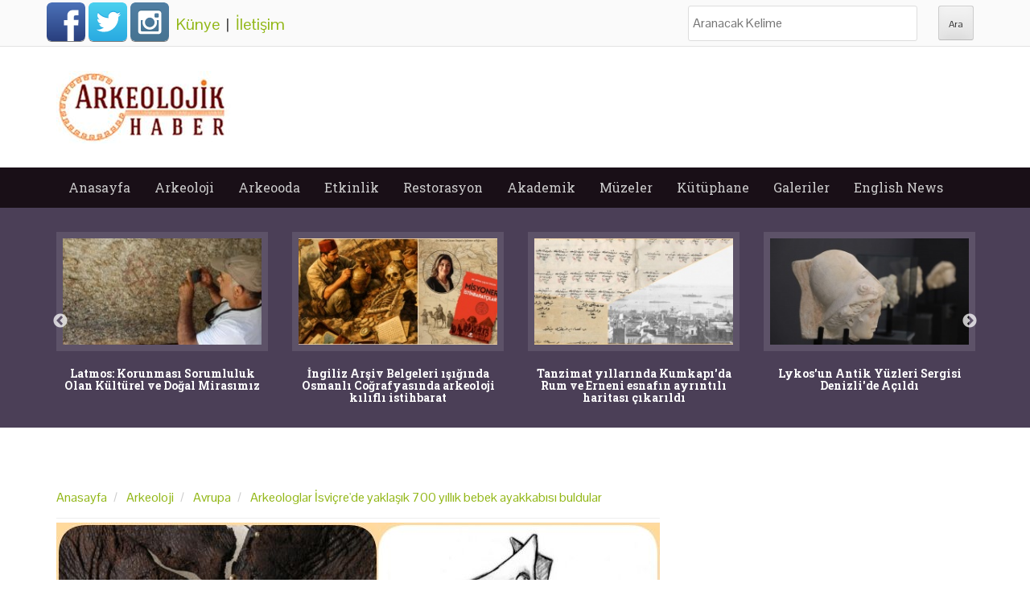

--- FILE ---
content_type: text/html; charset=utf-8
request_url: https://www.arkeolojikhaber.com/haber-arkeologlar-isvicrede-yaklasik-700-yillik-bebek-ayakkabisi-buldular-20462/
body_size: 10421
content:
<!DOCTYPE html>
<head itemscope itemtype="http://schema.org/WebSite">
<meta http-equiv="Content-Type" content="text/html; charset=utf-8" />
<meta name="viewport" content="width=device-width">
<meta http-equiv="content-language" content="tr-TR" />
<meta name="msapplication-config" content="none"/>
<meta name="robots" content="NOODP">
	                         <meta name="googlebot" content="NOODP">
                             <meta http-equiv="Pragma" content="no-cache" />
                             <meta http-equiv="Cache-Control" content="no-cache" />
<title itemprop='name'>Arkeologlar İsviçre'de yaklaşık 700 yıllık bebek ayakkabısı buldular haberi - Arkeolojik Haber - Arkeoloji Haber - Arkeoloji Haberleri</title>
<meta name="title" content="Arkeologlar İsviçre'de yaklaşık 700 yıllık bebek ayakkabısı buldular" />
<meta name="description" content="İsviçre'de süren arkeoloji kazılarında, 14. yüzyılın ikinci yarısından kaldığı tespit edilen, bir bebek ayakkabısı parçası keşfettiler. ortaçağ yıllarından." />
<meta name="keywords" content="arkeologlar, isviçrede, yaklaşık, 700, yıllık, bebek, ayakkabısı, buldular, haber, haberler" />
<link rel="image_src" type="image/jpeg" href="https://i.arkeolojikhaber.com/images/2019/14/23042.jpg" />
<link rel="thumbnail" type="image/jpeg" href="https://i.arkeolojikhaber.com/images/2019/14/23042_1.jpg" />
<link rel="canonical" href="https://www.arkeolojikhaber.com/haber-arkeologlar-isvicrede-yaklasik-700-yillik-bebek-ayakkabisi-buldular-20462/" itemprop="url" />
<base href="https://www.arkeolojikhaber.com/" />
<link href="https://www.arkeolojikhaber.com/favicon.ico?v=3" rel="shortcut icon" type="image/x-icon" />
<link rel="stylesheet" href="//cdnjs.cloudflare.com/ajax/libs/slick-carousel/1.8.1/slick.min.css">
<link rel="stylesheet" href="//cdnjs.cloudflare.com/ajax/libs/slick-carousel/1.8.1/slick-theme.min.css">
<link rel='stylesheet' id='web2feel-style-css'  href='//www.arkeolojikhaber.com/themes/style.css?ver=0.2.2' type='text/css' media='all' />
<link rel='stylesheet' id='bootstrap-css'  href='//www.arkeolojikhaber.com/themes/bootstrap/bootstrap.css?ver=4.2.7' type='text/css' media='all' />
<link rel='stylesheet' id='bootstrap-glyphicons-css'  href='//www.arkeolojikhaber.com/themes/css/bootstrap-glyphicons.css?ver=4.2.7' type='text/css' media='all' />
<link rel='stylesheet' id='theme-css'  href='//www.arkeolojikhaber.com/themes/css/theme.css?ver=0.0.4' type='text/css' media='all' />
<link href="//fonts.googleapis.com/css?family=Roboto+Slab:400,300,700&display=swap" rel="stylesheet">
<link href="//fonts.googleapis.com/css?family=Pontano+Sans&display=swap" rel="stylesheet">
<script type='text/javascript' src='//www.arkeolojikhaber.com/themes/js/jquery.js?ver=1.11.2'></script>
<script type='text/javascript' src='//www.arkeolojikhaber.com/themes/js/jquery-migrate.min.js?ver=1.2.1'></script>
<meta property="og:title" content="Arkeologlar İsviçre'de yaklaşık 700 yıllık bebek ayakkabısı buldular haberi">
<meta property="og:site_name" content="Arkeolojik Haber">
<meta property="og:image" content="https://i.arkeolojikhaber.com/images/2019/14/23042_1.jpg">
<meta property="og:url" content="https://www.arkeolojikhaber.com/haber-arkeologlar-isvicrede-yaklasik-700-yillik-bebek-ayakkabisi-buldular-20462/">
<meta property="og:locale" content="tr_TR">
<meta property="og:description" content="İsviçre'de süren arkeoloji kazılarında, 14. yüzyılın ikinci yarısından kaldığı tespit edilen, bir bebek ayakkabısı parçası keşfettiler. ortaçağ yıllarından kalma ayakkabı oldukça ender görünen.">
<meta property="og:type" content="article">

    <meta name="theme-color" content="#40233a">
<meta http-equiv="Refresh" content="300" />
<meta name="language" content="Türkçe" />
<meta http-equiv="x-dns-prefetch-control" content="on">
<link rel="dns-prefetch" href="//www.arkeolojikhaber.com" />
<link rel="dns-prefetch" href="//i.arkeolojikhaber.com" />
<link rel="dns-prefetch" href="//www.google.com">
<link rel="dns-prefetch" href="//fonts.googleapis.com">
<link rel="dns-prefetch" href="//google-analytics.com">
<link rel="dns-prefetch" href="//www.google-analytics.com">
<link rel="dns-prefetch" href="//ssl.google-analytics.com">
<link rel="dns-prefetch" href="//cdnjs.cloudflare.com" />
<link rel="dns-prefetch" href="//adservice.google.com" />
<link rel="dns-prefetch" href="//fcmatch.google.com" />
<link rel="dns-prefetch" href="//platform-api.sharethis.com" />
<link rel="manifest" href="/manifest.json">
<script>
    (function(i,s,o,g,r,a,m){i['GoogleAnalyticsObject']=r;i[r]=i[r]||function(){
            (i[r].q=i[r].q||[]).push(arguments)},i[r].l=1*new Date();a=s.createElement(o),
        m=s.getElementsByTagName(o)[0];a.async=1;a.src=g;m.parentNode.insertBefore(a,m)
    })(window,document,'script','//www.google-analytics.com/analytics.js','ga');

    ga('create', 'UA-75714573-1', 'auto');
    ga('send', 'pageview');

</script>
 <script type="application/ld+json">
    {
    "@context":"http://schema.org",
    "@type":"WebSite",
    "url":"https://www.arkeolojikhaber.com/",
    "name":"ArkeolojikHaber",
    "potentialAction":[{
    "@type":"SearchAction",
    "target":"https://www.arkeolojikhaber.com/arama.html?q={search_term}",
    "query-input": {
    "@type": "PropertyValueSpecification",
    "valueRequired": true,
    "valueMaxlength": 50,
    "valueName": "search_term"
    }
    }]
	}
</script>
<script>
var clientWith = document.documentElement.clientWidth;
var checkBrowser = 'desktop';
if (clientWith <= 768)
    checkBrowser = 'mobile';
</script>
<script async src="//pagead2.googlesyndication.com/pagead/js/adsbygoogle.js"></script>
<script>
  (adsbygoogle = window.adsbygoogle || []).push({
    google_ad_client: "ca-pub-8426384219929458",
    enable_page_level_ads: true
  });
</script>
<!-- Yandex.Metrika counter --> <script type="text/javascript"> (function (d, w, c) { (w[c] = w[c] || []).push(function() { try { w.yaCounter36528050 = new Ya.Metrika({ id:36528050, clickmap:true, trackLinks:true, accurateTrackBounce:true, webvisor:true }); } catch(e) { } }); var n = d.getElementsByTagName("script")[0], s = d.createElement("script"), f = function () { n.parentNode.insertBefore(s, n); }; s.type = "text/javascript"; s.async = true; s.src = "https://mc.yandex.ru/metrika/watch.js"; if (w.opera == "[object Opera]") { d.addEventListener("DOMContentLoaded", f, false); } else { f(); } })(document, window, "yandex_metrika_callbacks"); </script> <noscript><div><img src="https://mc.yandex.ru/watch/36528050" style="position:absolute; left:-9999px;" alt="" /></div></noscript> <!-- /Yandex.Metrika counter -->
<script async src="//pagead2.googlesyndication.com/pagead/js/adsbygoogle.js"></script>


<!-- Google tag (gtag.js) -->
<script async src='https://www.googletagmanager.com/gtag/js?id=AW-970955163'></script>
<script>
    window.dataLayer = window.dataLayer || [];
  function gtag(){dataLayer.push(arguments);}
  gtag('js', new Date());

  gtag('config', 'AW-970955163');
</script>

<link rel="amphtml" href="https://www.arkeolojikhaber.com/amp/haber-arkeologlar-isvicrede-yaklasik-700-yillik-bebek-ayakkabisi-buldular-20462/" />
</head>
<body class="home blog group-blog">
<script> if ('serviceWorker' in navigator) { navigator.serviceWorker.register('/sw.js?s=2', { scope: '.' }).then(function(registration) { console.warn('ServiceWorker registration successful with scope: ', registration.scope); }, function(err) { console.error('ServiceWorker registration failed: ', err); }); }</script><script data-ad-client="ca-pub-5854280768087860" async src="https://pagead2.googlesyndication.com/pagead/js/adsbygoogle.js"></script><div id="page" class="hfeed site"> <div class="top-bar"> <div class="container"><div class="row"> <div class="col-md-12"> <div class="custom-social-media"> <a class="webicon facebook large" href="https://www.facebook.com/arkeolojikhaber/" target="_blank" title="Arkeolojik Haber Facebook Hesabı">Facebook</a> <a class="webicon twitter large" href="https://twitter.com/arkeolojikhaber" target="_blank" title="Arkeolojik Haber Twitter Hesabı">Twitter</a> <a class="webicon instagram large" href="https://www.instagram.com/arkeolojikhaber/" target="_blank" title="Arkeolojik Haber Instagram Hesabı">Instagram</a> <div class="newPage"> <a href="kunye.html" title="Künye">Künye</a> &nbsp;|&nbsp; <a href="iletisim.html" title="İletişim">İletişim</a> </div> </div> <div class="custom-search"> <form role="search" method="get" class="search-form" action="arama.html?"> <label> <span class="screen-reader-text">Ara:</span> <input type="search" class="search-field" placeholder="Aranacak Kelime" value="" name="q" title="Aranacak Kelime:"> </label> <input type="submit" class="search-submit" value="Ara"> </form> </div> </div> </div></div> </div> <header id="masthead" class="site-header" role="banner"> <div class="container"> <div class="row"> <div class="col-md-4"> <div class="site-branding"> <h1 class="site-title logo"><a class="mylogo" rel="home" href="https://www.arkeolojikhaber.com/" title="Arkeolojik haber"><img relWidth="454" relHeight="90" width="216" height="90" id="ft_logo" src="//www.arkeolojikhaber.com/themes/yeni_logo.jpg" alt="Arkeolojik haber" /></a></h1> </div> </div> <div class="col-md-8 newStyleAds"> </div> </div></div> </header><!-- #masthead --> <div class="main-menu"> <div class="container"> <div class="row"> <div class="col-md-12"> <div class="mobilenavi"> <nav role="navigation" id="nav"> <input class="trigger" type="checkbox" id="mainNavButton"> <label for="mainNavButton" onclick>Menü</label> <ul class="oneUl"> <li><a href="https://www.arkeolojikhaber.com" title="Arkeolojik haber anasayfa">Anasayfa</a></li> <li><a href="https://www.arkeolojikhaber.com/arkeoloji/" title="Arkeolojik haber arkeoloji kategorisi">Arkeoloji</a> <ul> <li><a href="https://www.arkeolojikhaber.com/arkeoloji/turkiye/" title="Arkeolojik haber türkiye kategorisi">Türkiye</a></li> <li><a href="https://www.arkeolojikhaber.com/arkeoloji/ortadogu/" title="Arkeolojik haber ortadoğu kategorisi">Ortadoğu</a></li> <li><a href="https://www.arkeolojikhaber.com/arkeoloji/avustralya/" title="Arkeolojik haber avustralya kategorisi">Avustralya</a></li> <li><a href="https://www.arkeolojikhaber.com/arkeoloji/avrupa/" title="Arkeolojik haber avrupa kategorisi">Avrupa</a></li> <li><a href="https://www.arkeolojikhaber.com/arkeoloji/asya/" title="Arkeolojik haber asya kategorisi">Asya</a></li> <li><a href="https://www.arkeolojikhaber.com/arkeoloji/amerika/" title="Arkeolojik haber amerika kategorisi">Amerika</a></li> <li><a href="https://www.arkeolojikhaber.com/arkeoloji/afrika/" title="Arkeolojik haber afrika kategorisi">Afrika</a></li> </ul> </li> <li><a href="javascript:;" title="Arkeolojik haber arkeooda kategorisi">Arkeooda</a> <ul> <li><a href="https://www.arkeolojikhaber.com/antropoloji/" title="Arkeolojik haber antropoloji kategorisi">Antropoloji</a></li> <li><a href="https://www.arkeolojikhaber.com/paleontoloji/" title="Arkeolojik haber paleontoloji kategorisi">Paleontoloji</a></li> <li><a href="https://www.arkeolojikhaber.com/aktuel/" title="Arkeolojik haber aktüel kategorisi">Aktüel</a></li> <li><a href="https://www.arkeolojikhaber.com/soylesi/" title="Arkeolojik haber söyleşi kategorisi">Söyleşi</a></li> </ul> </li> <li><a href="https://www.arkeolojikhaber.com/etkinlik/" title="Arkeolojik haber etkinlik kategorisi">Etkinlik</a></li> <li><a href="https://www.arkeolojikhaber.com/restorasyon/" title="Arkeolojik haber restorasyon kategorisi">Restorasyon</a> <ul> <li><a href="https://www.arkeolojikhaber.com/restorasyon/turkiye/" title="Arkeolojik haber türkiye kategorisi">Türkiye</a></li> <li><a href="https://www.arkeolojikhaber.com/restorasyon/dunya/" title="Arkeolojik haber dünya kategorisi">Dünya</a></li> </ul> </li> <li><a href="https://www.arkeolojikhaber.com/akademik/" title="Arkeolojik haber akademik kategorisi">Akademik</a></li> <li><a href="https://www.arkeolojikhaber.com/muzeler/" title="Arkeolojik haber müzeler kategorisi">Müzeler</a></li> <li><a href="https://www.arkeolojikhaber.com/kutuphane/" title="Arkeolojik haber kütüphane kategorisi">Kütüphane</a> <ul> <li><a href="https://www.arkeolojikhaber.com/kutuphane/sozluk/" title="Arkeolojik haber sözlük kategorisi">Sözlük</a></li> <li><a href="https://www.arkeolojikhaber.com/kutuphane/biyografi/" title="Arkeolojik haber biyografi kategorisi">Biyografi</a></li> <li><a href="https://www.arkeolojikhaber.com/kutuphane/kitap/" title="Arkeolojik haber kitap kategorisi">Kitap</a></li> <li><a href="https://www.arkeolojikhaber.com/kutuphane/hoyuk/" title="Arkeolojik haber höyük kategorisi">Höyük</a></li> <li><a href="https://www.arkeolojikhaber.com/kutuphane/antik-sehir/" title="Arkeolojik haber antik şehir kategorisi">Antik Şehir</a></li> <li><a href="https://www.arkeolojikhaber.com/kutuphane/kurumlar/" title="Arkeolojik haber kurumlar kategorisi">Kurumlar</a></li> </ul> </li> <li><a href="javascript:;" title="Arkeolojik haber içerik galerileri">Galeriler</a> <ul> <li><a href="https://www.arkeolojikhaber.com/galeriler/" title="Arkeolojik haber fotoğraf galerileri">Arkeoloji Fotoğraf Galerileri</a></li> <li><a href="https://www.arkeolojikhaber.com/videolar/" title="Arkeolojik haber video galerileri">Arkeoloji Video Galerileri</a></li> </ul> </li> <li><a href="https://www.arkeolojikhaber.com/english-news/" title="Arkeolojik haber English News categories">English News</a></li> </ul> </ul></nav></div> <nav id="site-navigation" class="main-navigation" role="navigation"> <div class="topmenu"> <ul id="topmenu" class="menu"> <li><a href="https://www.arkeolojikhaber.com/" title="Anasayfa">Anasayfa</a> <li><a href="https://www.arkeolojikhaber.com/arkeoloji/" title="Arkeoloji">Arkeoloji</a><ul class="sub-menu"><li><a href="https://www.arkeolojikhaber.com/arkeoloji/turkiye/" title="Türkiye">Türkiye</a></li><li><a href="https://www.arkeolojikhaber.com/arkeoloji/ortadogu/" title="Ortadoğu">Ortadoğu</a></li><li><a href="https://www.arkeolojikhaber.com/arkeoloji/avustralya/" title="Avustralya">Avustralya</a></li><li><a href="https://www.arkeolojikhaber.com/arkeoloji/avrupa/" title="Avrupa">Avrupa</a></li><li><a href="https://www.arkeolojikhaber.com/arkeoloji/asya/" title="Asya">Asya</a></li><li><a href="https://www.arkeolojikhaber.com/arkeoloji/amerika/" title="Amerika">Amerika</a></li><li><a href="https://www.arkeolojikhaber.com/arkeoloji/afrika/" title="Afrika">Afrika</a></li></ul></li><li><a href="" title="Arkeooda">Arkeooda</a><ul class="sub-menu"><li><a href="https://www.arkeolojikhaber.com/antropoloji/" title="Antropoloji">Antropoloji</a></li><li><a href="https://www.arkeolojikhaber.com/paleontoloji/" title="Paleontoloji">Paleontoloji</a></li><li><a href="https://www.arkeolojikhaber.com/aktuel/" title="Aktüel">Aktüel</a></li><li><a href="https://www.arkeolojikhaber.com/soylesi/" title="Söyleşi">Söyleşi</a></li></ul></li><li><a href="https://www.arkeolojikhaber.com/etkinlikler/" title="Etkinlik">Etkinlik</a></li><li><a href="https://www.arkeolojikhaber.com/restorasyon/" title="Restorasyon">Restorasyon</a><ul class="sub-menu"><li><a href="https://www.arkeolojikhaber.com/restorasyon/turkiye/" title="Türkiye">Türkiye</a></li><li><a href="https://www.arkeolojikhaber.com/restorasyon/dunya/" title="Dünya">Dünya</a></li></ul></li><li><a href="https://www.arkeolojikhaber.com/akademik/" title="Akademik">Akademik</a></li><li><a href="https://www.arkeolojikhaber.com/muzeler/" title="Müzeler">Müzeler</a></li><li><a href="https://www.arkeolojikhaber.com/kutuphane/" title="Kütüphane">Kütüphane</a><ul class="sub-menu"><li><a href="https://www.arkeolojikhaber.com/kutuphane/sozluk/" title="Sözlük">Sözlük</a></li><li><a href="https://www.arkeolojikhaber.com/kutuphane/biyografi/" title="Biyografi">Biyografi</a></li><li><a href="https://www.arkeolojikhaber.com/kutuphane/kitap/" title="Kitap">Kitap</a></li><li><a href="https://www.arkeolojikhaber.com/kutuphane/hoyuk/" title="Höyük">Höyük</a></li><li><a href="https://www.arkeolojikhaber.com/kutuphane/antik-sehir/" title="Antik Şehir">Antik Şehir</a></li><li><a href="https://www.arkeolojikhaber.com/kutuphane/kurumlar/" title="Kurumlar">Kurumlar</a></li></ul></li><li><a href="" title="Galeriler">Galeriler</a><ul class="sub-menu"><li><a href="https://www.arkeolojikhaber.com/galeriler/" title="Arkeoloji Fotoğraf Galerileri">Arkeoloji Fotoğraf Galerileri</a></li><li><a href="https://www.arkeolojikhaber.com/videolar/" title="Arkeoloji Video Galerileri">Arkeoloji Video Galerileri</a></li></ul></li><li><a href="https://www.arkeolojikhaber.com/english-news/" title="English News">English News</a></li> </ul> </div> </nav><!-- #site-navigation --> </div> </div></div> </div> <!--<style> #top-slider{ max-height: 220px;
overflow: hidden;
float: left;
width: 100%;
margin-top: -1px; }</style>-->
<div id="content" class="site-content">

    <div class="top-feature">
        <div class="container">
            <div class="row">
                <ul id="top-slider"><li class="col-xs-3"> <a href="https://www.arkeolojikhaber.com/haber-latmos-korunmasi-sorumluluk-olan-kulturel-ve-dogal-mirasimiz-43192/" target="_blank" title="Latmos: Korunması Sorumluluk Olan Kültürel ve Doğal Mirasımız"> <img class="img-slide" src="https://i.arkeolojikhaber.com/images/2018/20/12881.jpg" alt="Latmos: Korunması Sorumluluk Olan Kültürel ve Doğal Mirasımız" /> <h3>Latmos: Korunması Sorumluluk Olan Kültürel ve Doğal Mirasımız</h3> </a> </li><li class="col-xs-3"> <a href="https://www.arkeolojikhaber.com/haber-ingiliz-arsiv-belgeleri-isiginda-osmanli-cografyasinda-arkeoloji-kilifli-istihbarat-43141/" target="_blank" title="İngiliz Arşiv Belgeleri ışığında Osmanlı Coğrafyasında arkeoloji kılıflı istihbarat"> <img class="img-slide" src="https://i.arkeolojikhaber.com/images/2025/01/50449.jpg" alt="İngiliz Arşiv Belgeleri ışığında Osmanlı Coğrafyasında arkeoloji kılıflı istihbarat" /> <h3>İngiliz Arşiv Belgeleri ışığında Osmanlı Coğrafyasında arkeoloji kılıflı istihbarat</h3> </a> </li><li class="col-xs-3"> <a href="https://www.arkeolojikhaber.com/haber-babilde-yagis-sonrasi-aciga-cikan-arkeolojik-hazine-yagmalanmadan-korumaya-alindi-43161/" target="_blank" title="Tanzimat yıllarında Kumkapıda Rum ve Erneni esnafın ayrıntılı haritası çıkarıldı"> <img class="img-slide" src="https://i.arkeolojikhaber.com/images/2025/52/50435.jpg" alt="Tanzimat yıllarında Kumkapıda Rum ve Erneni esnafın ayrıntılı haritası çıkarıldı" /> <h3>Tanzimat yıllarında Kumkapı'da Rum ve Erneni esnafın ayrıntılı haritası çıkarıldı</h3> </a> </li><li class="col-xs-3"> <a href="https://www.arkeolojikhaber.com/haber-laodikyadan-tripolise-lykos-vadisinin-sanatsal-hafizasi-43128/" target="_blank" title="Lykosun Antik Yüzleri Sergisi Denizlide Açıldı"> <img class="img-slide" src="https://i.arkeolojikhaber.com/images/2025/51/50396.jpg" alt="Lykosun Antik Yüzleri Sergisi Denizlide Açıldı" /> <h3>Lykos'un Antik Yüzleri Sergisi Denizli'de Açıldı</h3> </a> </li><li class="col-xs-3"> <a href="https://www.arkeolojikhaber.com/haber-bir-milyon-600-yillik-homo-erectus-yuzu-ve-afrikadaki-insansi-turlerin-cesitliligi-43117/" target="_blank" title="Bir Milyon 600 Yıllık Homo Erectus yüzü ve Afrikadaki insansı türlerin çeşitliliği"> <img class="img-slide" src="https://i.arkeolojikhaber.com/images/2025/51/50391.jpg" alt="Bir Milyon 600 Yıllık Homo Erectus yüzü ve Afrikadaki insansı türlerin çeşitliliği" /> <h3>Bir Milyon 600 Yıllık Homo Erectus yüzü ve Afrika'daki insansı türlerin çeşitliliği</h3> </a> </li><li class="col-xs-3"> <a href="https://www.arkeolojikhaber.com/haber-almanya-eski-cumhurbaskani-wulff-iznikin-tarihsel-mirasini-yerinde-inceledi-43110/" target="_blank" title="Almanya Eski Cumhurbaşkanı Wulff İznikin Tarihsel Mirasını Yerinde İnceledi"> <img class="img-slide" data-lazy="https://i.arkeolojikhaber.com/images/2025/51/50386.jpg" src="https://i.arkeolojikhaber.com/images/dumy_image.jpg" alt="Almanya Eski Cumhurbaşkanı Wulff İznikin Tarihsel Mirasını Yerinde İnceledi" /> <h3>Almanya Eski Cumhurbaşkanı Wulff İznik’in Tarihsel Mirasını Yerinde İnceledi</h3> </a> </li><li class="col-xs-3"> <a href="https://www.arkeolojikhaber.com/haber-pers-milliyetciliginin-tasa-kazinan-tarihi-aryanizmin-mimariye-yansiyan-yuzu-43071/" target="_blank" title="Pers Milliyetçiliğinin Taşa Kazınan Tarihi: Aryanizmin Mimariye Yansıyan Yüzü"> <img class="img-slide" data-lazy="https://i.arkeolojikhaber.com/images/2025/50/50359.jpg" src="https://i.arkeolojikhaber.com/images/dumy_image.jpg" alt="Pers Milliyetçiliğinin Taşa Kazınan Tarihi: Aryanizmin Mimariye Yansıyan Yüzü" /> <h3>Pers Milliyetçiliğinin Taşa Kazınan Tarihi: Aryanizmin Mimariye Yansıyan Yüzü</h3> </a> </li><li class="col-xs-3"> <a href="https://www.arkeolojikhaber.com/haber-ural-daglarinda-iki-kurgan-arasinda-2400-yillik-adak-cukuru-bulundu-43058/" target="_blank" title="Ural dağlarında iki kurgan arasında 2400 yıllık adak çukuru bulundu"> <img class="img-slide" data-lazy="https://i.arkeolojikhaber.com/images/2025/50/50350.jpg" src="https://i.arkeolojikhaber.com/images/dumy_image.jpg" alt="Ural dağlarında iki kurgan arasında 2400 yıllık adak çukuru bulundu" /> <h3>Ural dağlarında iki kurgan arasında 2400 yıllık adak çukuru bulundu</h3> </a> </li></ul>                <div class="clearfix"></div>
                <div class="slide-pagination" id="top-page"></div>

            </div>
        </div>
    </div>
    <!--<div class="reklamCenter" style="margin-top: 10px;margin-bottom: -35px;"></div>-->
    <br clear="all"/>

    <div class="content-detail-inf">
        <div class="container content inf-value">
        <div class="row">
            <div id="primary" class="content-area col-md-8">
                <main id="main" class="site-main" role="main">


                    <article id="post-20462"
                             class="post-20462 post type-post status-publish format-standard has-post-thumbnail hentry">

                        <div class="bread">

                                <ol class="breadcrumb" itemscope itemtype="http://schema.org/BreadcrumbList">
                                    <li itemprop="itemListElement" itemscope itemtype="http://schema.org/ListItem">
                                        <a itemprop="item" href="/" title="Anasayfa"><span itemprop="name">Anasayfa</span></a>
                                        <meta itemprop="position" content="1" />
                                    </li>
                                    <li itemprop="itemListElement" itemscope itemtype="http://schema.org/ListItem">
                                        <a itemprop="item" href="https://www.arkeolojikhaber.com/arkeoloji/" title="Arkeoloji"><span itemprop="name">Arkeoloji</span></a>
                                        <meta itemprop="position" content="2" />
                                    </li>
                                                                            <li itemprop="itemListElement" itemscope itemtype="http://schema.org/ListItem">
                                        <a itemprop="item" href="https://www.arkeolojikhaber.com/arkeoloji/avrupa/" title="Avrupa"><span itemprop="name">Avrupa</span></a>
                                        <meta itemprop="position" content="3" />
                                        </li>
                                                                        <li itemprop="itemListElement" itemscope itemtype="http://schema.org/ListItem">
                                        <a itemprop="item" href="https://www.arkeolojikhaber.com/haber-arkeologlar-isvicrede-yaklasik-700-yillik-bebek-ayakkabisi-buldular-20462/" title="Arkeologlar İsviçre'de yaklaşık 700 yıllık bebek ayakkabısı buldular"><span itemprop="name">Arkeologlar İsviçre'de yaklaşık 700 yıllık bebek ayakkabısı buldular</span></a>
                                        <meta itemprop="position" content="4" />
                                    </li>
                                </ol>


                        </div>

                                                <a href="https://www.arkeolojikhaber.com/haber-arkeologlar-isvicrede-yaklasik-700-yillik-bebek-ayakkabisi-buldular-20462/" title="Arkeologlar İsviçre'de yaklaşık 700 yıllık bebek ayakkabısı buldular">
                            <img class="img-responsive post-image" src="https://i.arkeolojikhaber.com/images/2019/14/23042.jpg" alt="Arkeologlar İsviçre'de yaklaşık 700 yıllık bebek ayakkabısı buldular">
                        </a>
                        

                        <header class="entry-header">
                            <h1 class="entry-title">Arkeologlar İsviçre'de yaklaşık 700 yıllık bebek ayakkabısı buldular</h1>

                            <div class="entry-meta">
                                <span class="posted-on">
                                    <a href="https://www.arkeolojikhaber.com/haber-arkeologlar-isvicrede-yaklasik-700-yillik-bebek-ayakkabisi-buldular-20462/"
                                       title="13:07" rel="bookmark">
                                        <time class="entry-date updated" style="display: block;"
                                              datetime="2019-04-05T13:07">05 Nisan 2019 13:07</time>
                                    </a>
                                </span>
                                <span class="byline hidden"> <span class="author vcard"><a class="url fn n" href="//www.arkeolojikhaber.com" title="Arkeolojik Haber">Arkeolojik Haber</a></span></span>
                                <br clear="all"/>
                                <div class="sharethis-inline-share-buttons"></div>
                                                                <br clear="all"/>
                            </div><!-- .entry-meta -->
                        </header><!-- .entry-header -->

                        <div class="entry-content">
                            <p>İsviçre'de süren arkeoloji kazılarında, 14. yüzyılın ikinci yarısından kaldığı tespit edilen, bir bebek ayakkabısı parçası keşfettiler. Ortaçağ yıllarından kalma ayakkabı oldukça ender görünen dekoratif tasarıma sahip.</p><p>
	17 cm’ye 13 cm boyutlarındaki bebek ayakkabısı kalıntıları, İsviçre – Fransa sınırına yakın Saint-Ursanne kentindeki arkeolojik kazılarda keşfedildi.</p>
<p>
	Toprak altında çürümeden günümüze ulaşmayı başaran ayakkabının üst kısmı keçi derisinden, tabanı ise inek derisinden imal edilmiş.</p>
<p>
	Jura Kültür Ofisi’nden yapılan açıklamada, “istisnai” süslemeler yaprak motiflerinden ve geometrik desenlerden oluşuyor.</p>
<p>
	<img alt="" src="https://i.arkeolojikhaber.com/pool_file/2019/14/46373_bebek-patigi.jpg" style="width: 640px; height: 428px;" /></p>
<p>
	Lozan Ayakkabı Müzesi uzmanlarI ayak bileğine kadar gelen ayakkabının yaklaşık 12 aylık bir çocuğa ait olduğunu söylüyor. Bu tasarım ve süslemeler ise 14. yüzyılın ikinci yarısında popülerdi.</p>
<p>
	Bu keşif, İsviçre’de bir ilk. Daha önce, üçü Londra’da, ikisi Hollanda’da olmak üzere Avrupa’da yalnızca beş ayakkabı bulunmuştu.</p>
<p>
	Yüzlerce yıl bekleyen derinin rengi her zaman koyu kahverengiye döndüğünden dolayı ayakkabının orijinal rengi bilinmiyor.</p>
<p>
	<img alt="" src="https://i.arkeolojikhaber.com/pool_file/2019/14/86576_paptik.jpg" style="width: 640px; height: 530px;" /></p>
<p>
	Geçtiğimiz yılın sonlarında, Londra’da Thames Nehri yakınında bulunan bir Ortaçağ mezarında, hâlâ iskeletin ayaklarında duran dizüstü çizmeler keşfedilmişti. Adam yüzüstü yatıyordu ve başı bir yana doğru dönüktü. Sanki düşmüş veya itilmiş olabilecek şekilde bir kolu başının üstüne kıvrılmıştı. Bu botların dizlere kadar ulaşıyor olması, bunların büyük olasılıkla balıkçı çizmesi olduğunu ve bu insanın nehir kıyısında ya da çevresinde çalışan bir işçi, altın için çamur arayan biri ya da balıkçı olarak çalıştığını gösteriyordu.</p>
<p>
	<strong>Arkeofili.com - The Local. 25 Mart 2019.</strong></p>
</p>                        </div><!-- .entry-content -->

                                                    <footer class="entry-meta">
                                Etiketler :                                          <a href="/etiket/arkeolog/" rel="tag" title="arkeolog haberleri">arkeolog</a>,
                                                                        <a href="/etiket/arkeoloji/" rel="tag" title="arkeoloji haberleri">arkeoloji</a>,
                                                                        <a href="/etiket/bebek-ayakkabisi/" rel="tag" title="bebek ayakkabısı haberleri">bebek ayakkabısı</a>,
                                                                        <a href="/etiket/isvicre/" rel="tag" title="İsviçre haberleri">İsviçre</a>,
                                                                        <a href="/etiket/ortacag/" rel="tag" title="Ortaçağ haberleri">Ortaçağ</a>,
                                                                        <a href="/etiket/patik/" rel="tag" title="patik haberleri">patik</a>,
                                                            </footer>
                        

                    </article><!-- #post-## -->


                                        <br clear="all" />
                    <!--
                        <h2 class="entry-title">Diğer Haberler</h2>
                        <div class="latest-posts">
                                                    </div>
                        -->                    <div id="ads_vidyome"></div>
                    <script>
                        if(checkBrowser=='desktop') {
                            var script=document.createElement('script');
                            script.type='text/javascript';
                            script.async=true;
                            script.src='https://widget.cdn.vidyome.com/builds/loader.js?563801';
                            document.getElementById('ads_vidyome').appendChild( script )
                        } else {
                            var script=document.createElement('script');
                            script.type='text/javascript';
                            script.async=true;
                            script.src='https://widget.cdn.vidyome.com/builds/loader.js?529676';
                            document.getElementById('ads_vidyome').appendChild( script )
                        }
                    </script>
                    <h2 class="entry-title">Benzer Haberler & Reklamlar</h2>
                    <div class="latest-posts">
                        <script async src="//pagead2.googlesyndication.com/pagead/js/adsbygoogle.js"></script>
                        <ins class="adsbygoogle"
                             style="display:block"
                             data-ad-format="autorelaxed"
                             data-ad-client="ca-pub-8426384219929458"
                             data-ad-slot="9218580052"></ins>
                        <script>
                            (adsbygoogle = window.adsbygoogle || []).push({});
                        </script>
                    </div>
                    <br clear="all" />
                    <aside id="categories-2" class="widget widget_categories"><h1 class="widget-title">Diğer Haberler</h1><ul><li class="cat-item cat-item-2"><a rel="follow" target="_blank" href="https://www.arkeolojikhaber.com/haber-16-ocakta-neler-oldu-28766/" title="16 Ocakta neler oldu?">16 Ocak'ta neler oldu?</a></li><li class="cat-item cat-item-2"><a rel="follow" target="_blank" href="https://www.arkeolojikhaber.com/haber-kayseride-danismentli-donemine-ait-medrese-gun-yuzune-cikiyor-43230/" title="Kayseride Danişmentli Dönemine Ait Medrese Gün Yüzüne Çıkıyor">Kayseri’de Danişmentli Dönemine Ait Medrese Gün Yüzüne Çıkıyor</a></li><li class="cat-item cat-item-2"><a rel="follow" target="_blank" href="https://www.arkeolojikhaber.com/haber-15-ocakta-neler-oldu-28755/" title="15 Ocakta neler oldu?">15 Ocak'ta neler oldu?</a></li><li class="cat-item cat-item-2"><a rel="follow" target="_blank" href="https://www.arkeolojikhaber.com/haber-karagumruk-aetius-sarnici-koruma-ilkeleri-neden-ihlal-ediliyor-43228/" title="Karagümrük Aetius Sarnıcı: Koruma İlkeleri Neden İhlal Ediliyor?">Karagümrük Aetius Sarnıcı: Koruma İlkeleri Neden İhlal Ediliyor?</a></li><li class="cat-item cat-item-2"><a rel="follow" target="_blank" href="https://www.arkeolojikhaber.com/haber-antalyada-kulturel-turizm-rekoru-2025te-325-milyon-ziyaretci-43226/" title="Antalyada Kültürel Turizm Rekoru: 2025te 3,25 Milyon Ziyaretçi">Antalya’da Kültürel Turizm Rekoru: 2025’te 3,25 Milyon Ziyaretçi</a></li><li class="cat-item cat-item-2"><a rel="follow" target="_blank" href="https://www.arkeolojikhaber.com/haber-turan-ozdemir-kimdir-43225/" title="Turan Özdemir kimdir?">Turan Özdemir kimdir?</a></li><li class="cat-item cat-item-2"><a rel="follow" target="_blank" href="https://www.arkeolojikhaber.com/haber-14-ocakta-neler-oldu-28737/" title="14 Ocakta neler oldu?">14 Ocak'ta neler oldu?</a></li><li class="cat-item cat-item-2"><a rel="follow" target="_blank" href="https://www.arkeolojikhaber.com/haber-karadenizin-yeni-yili-kalandar-geleneginin-festivallesen-yuzu-43224/" title="Karadenizin Yeni Yılı: Kalandar Geleneğinin Festivalleşen Yüzü">Karadeniz’in Yeni Yılı: Kalandar Geleneğinin Festivalleşen Yüzü</a></li><li class="cat-item cat-item-2"><a rel="follow" target="_blank" href="https://www.arkeolojikhaber.com/haber-balkanlarda-asirlik-gelenek-vevcani-karnavali-basladi-43223/" title="Balkanlarda Asırlık Gelenek: Vevçani Karnavalı Başladı">Balkanlar’da Asırlık Gelenek: Vevçani Karnavalı Başladı</a></li><li class="cat-item cat-item-2"><a rel="follow" target="_blank" href="https://www.arkeolojikhaber.com/haber-corum-gastronomi-alaninda-kuresel-aga-hazirlaniyor-43221/" title="Çorum, Gastronomi Alanında Küresel Ağa Hazırlanıyor">Çorum, Gastronomi Alanında Küresel Ağa Hazırlanıyor</a></li><li class="cat-item cat-item-2"><a rel="follow" target="_blank" href="https://www.arkeolojikhaber.com/haber-arkeoloji-ve-diplomasi-kesisiminde-bir-kriz-butyagin-olayi-43220/" title="Arkeoloji ve Diplomasi Kesişiminde Bir Kriz: Butyagin Olayı">Arkeoloji ve Diplomasi Kesişiminde Bir Kriz: Butyagin Olayı</a></li><li class="cat-item cat-item-2"><a rel="follow" target="_blank" href="https://www.arkeolojikhaber.com/haber-13-ocakta-neler-oldu-28728/" title="13 Ocakta neler oldu?">13 Ocak'ta neler oldu?</a></li><li class="cat-item cat-item-2"><a rel="follow" target="_blank" href="https://www.arkeolojikhaber.com/haber-izmit-saat-kulesinde-restorasyon-calismalari-tamamlaniyor-43219/" title="İzmit Saat Kulesinde Restorasyon Çalışmaları Tamamlanıyor">İzmit Saat Kulesi’nde Restorasyon Çalışmaları Tamamlanıyor</a></li><li class="cat-item cat-item-2"><a rel="follow" target="_blank" href="https://www.arkeolojikhaber.com/haber-sivas-buruciye-medresesinde-kapsamli-restorasyon-donemi-basliyor-43218/" title="Sivas Buruciye Medresesinde Kapsamlı Restorasyon Dönemi Başlıyor">Sivas Buruciye Medresesi’nde Kapsamlı Restorasyon Dönemi Başlıyor</a></li><li class="cat-item cat-item-2"><a rel="follow" target="_blank" href="https://www.arkeolojikhaber.com/haber-seyhan-baraj-golu-cevresine-birinci-derece-arkeolojik-sit-statusu-verildi-43216/" title="Seyhan Baraj Gölü Çevresine Birinci Derece Arkeolojik Sit Statüsü Verildi">Seyhan Baraj Gölü Çevresine Birinci Derece Arkeolojik Sit Statüsü Verildi</a></li><li class="cat-item cat-item-2"><a rel="follow" target="_blank" href="https://www.arkeolojikhaber.com/haber-12-ocakta-neler-oldu-28716/" title="12 Ocakta neler oldu?">12 Ocak'ta neler oldu?</a></li><li class="cat-item cat-item-2"><a rel="follow" target="_blank" href="https://www.arkeolojikhaber.com/haber-sogutte-osmanli-hafizasi-ertugrul-gazi-turbesine-yogun-ilgi-43214/" title="Söğütte Osmanlı Hafızası: Ertuğrul Gazi Türbesine Yoğun İlgi">Söğüt’te Osmanlı Hafızası: Ertuğrul Gazi Türbesine Yoğun İlgi</a></li><li class="cat-item cat-item-2"><a rel="follow" target="_blank" href="https://www.arkeolojikhaber.com/haber-cankiri-muzesinde-milyonlarca-yillik-yasamin-izleri-sergileniyor-43213/" title="Çankırı Müzesinde Milyonlarca Yıllık Yaşamın İzleri Sergileniyor">Çankırı Müzesi’nde Milyonlarca Yıllık Yaşamın İzleri Sergileniyor</a></li></ul></aside>
                    <div class="reklamCenter">
                        <script async src="https://pagead2.googlesyndication.com/pagead/js/adsbygoogle.js?client=ca-pub-7937293594744376"
     crossorigin="anonymous"></script>
<!-- global336X280 -->
<ins class="adsbygoogle"
     style="display:inline-block;width:336px;height:280px"
     data-ad-client="ca-pub-7937293594744376"
     data-ad-slot="2888579061"></ins>
<script>
     (adsbygoogle = window.adsbygoogle || []).push({});
</script>                    </div>
                </main><!-- #main -->
            </div>

            <div id="secondary" class="widget-area col-md-4" role="complementary">
                <div class="squarebanner "><div class="ads-block"> <script async src="//pagead2.googlesyndication.com/pagead/js/adsbygoogle.js"></script><ins class="adsbygoogle" style="display:block" data-ad-format="fluid" data-ad-layout-key="-92+2a-h4+g4+oe" data-ad-client="ca-pub-8426384219929458" data-ad-slot="2775712208"></ins><script> (adsbygoogle = window.adsbygoogle || []).push({});</script></div> <h3 class="sidetitl">Son Eklenen Haberler</h3> <ul> <li> <a rel="follow" target="_blank" href="https://www.arkeolojikhaber.com/haber-bulgur-palasin-mimarinin-giulio-mongeri-degil-alessandro-valeri-oldugu-tespit-edildi-43234/" title="Bulgur Palasın mimarının Giulio Mongeri değil Alessandro Valeri olduğu tespit edildi"><img data-src="https://i.arkeolojikhaber.com/images/2026/03/50538_1.jpg" alt="Bulgur Palasın mimarının Giulio Mongeri değil Alessandro Valeri olduğu tespit edildi" /> Bulgur Palas'ın mimarının Giulio Mongeri değil Alessandro Valeri olduğu tespit edildi </a> </li><li> <a rel="follow" target="_blank" href="https://www.arkeolojikhaber.com/haber-anadolu-mirasi-konulu-kis-konferanslari-is-bankasi-resim-heykel-muzesinde-basliyor-43233/" title="Anadolu Mirası konulu kış konferansları, İş Bankası Resim Heykel Müzesinde başlıyor"><img data-src="https://i.arkeolojikhaber.com/images/2022/36/33446_1.jpg" alt="Anadolu Mirası konulu kış konferansları, İş Bankası Resim Heykel Müzesinde başlıyor" /> Anadolu Mirası konulu kış konferansları, İş Bankası Resim Heykel Müzesi'nde başlıyor </a> </li><li> <a rel="follow" target="_blank" href="https://www.arkeolojikhaber.com/haber-danistay-karari-karakoydeki-kayip-caminin-mulkiyeti-vakiflar-genel-mudurlugunun-43232/" title="Danıştay Kararı: Karaköydeki Kayıp Caminin mülkiyeti Vakıflar Genel Müdürlüğünün"><img data-src="https://i.arkeolojikhaber.com/images/2026/03/50537_1.jpg" alt="Danıştay Kararı: Karaköydeki Kayıp Caminin mülkiyeti Vakıflar Genel Müdürlüğünün" /> Danıştay Kararı: Karaköy'deki Kayıp Cami'nin mülkiyeti Vakıflar Genel Müdürlüğü'nün </a> </li><li> <a rel="follow" target="_blank" href="https://www.arkeolojikhaber.com/haber-safranbolu-ve-amasra-turizmde-altin-yilini-yasadi-43231/" title="Safranbolu ve Amasra Turizmde Altın Yılını Yaşadı"><img data-src="https://i.arkeolojikhaber.com/images/2026/03/50540_1.jpg" alt="Safranbolu ve Amasra Turizmde Altın Yılını Yaşadı" /> Safranbolu ve Amasra Turizmde Altın Yılını Yaşadı </a> </li></ul></div><div class="advbox"><script async src="https://pagead2.googlesyndication.com/pagead/js/adsbygoogle.js?client=ca-pub-7937293594744376" crossorigin="anonymous"></script><!-- globan300X600 --><ins class="adsbygoogle" style="display:inline-block;width:300px;height:600px" data-ad-client="ca-pub-7937293594744376" data-ad-slot="5392287629"></ins><script> (adsbygoogle = window.adsbygoogle || []).push({});</script></div><div class="ctab tab-pane"><!--<div class="ads-block"> <script async src="//pagead2.googlesyndication.com/pagead/js/adsbygoogle.js"></script><ins class="adsbygoogle" style="display:block" data-ad-format="fluid" data-ad-layout-key="-fc+6f-1k-9s+nk" data-ad-client="ca-pub-8426384219929458" data-ad-slot="5444918205"></ins><script> (adsbygoogle = window.adsbygoogle || []).push({});</script></div>--> <h3 class="sidetitl">Son Eklenen Galeriler</h3> <ul> <li class="clearfix"> <a rel="follow" target="_blank" href="https://www.arkeolojikhaber.com/galeri-irannin-sasani-donemi-tarihi-suster-su-sistemi-1556/" title="İrannın Sasani Dönemi Tarihi Şuşter Su Sistemi"> <img data-src="https://i.arkeolojikhaber.com/images/2026/01/50505_1.jpg" alt="İrannın Sasani Dönemi Tarihi Şuşter Su Sistemi"> </a> <h2><a rel="follow" target="_blank" href="https://www.arkeolojikhaber.com/galeri-irannin-sasani-donemi-tarihi-suster-su-sistemi-1556/" title="İrannın Sasani Dönemi Tarihi Şuşter Su Sistemi">İran'nın Sasani Dönemi Tarihi Şuşter Su Sistemi</a></h2> </li> <li class="clearfix"> <a rel="follow" target="_blank" href="https://www.arkeolojikhaber.com/galeri-meke-golunun-buyuleyici-guzelligi-1555/" title="Meke Gölünün Büyüleyici Güzelliği"> <img data-src="https://i.arkeolojikhaber.com/images/2026/01/50494_1.jpg" alt="Meke Gölünün Büyüleyici Güzelliği"> </a> <h2><a rel="follow" target="_blank" href="https://www.arkeolojikhaber.com/galeri-meke-golunun-buyuleyici-guzelligi-1555/" title="Meke Gölünün Büyüleyici Güzelliği">Meke Gölü'nün Büyüleyici Güzelliği</a></h2> </li> <li class="clearfix"> <a rel="follow" target="_blank" href="https://www.arkeolojikhaber.com/galeri-palmira-savasin-golgesinde-yeniden-umut-ariyor-1554/" title="Palmira Savaşın Gölgesinde Yeniden Umut Arıyor"> <img data-src="https://i.arkeolojikhaber.com/images/2026/01/50476_1.jpg" alt="Palmira Savaşın Gölgesinde Yeniden Umut Arıyor"> </a> <h2><a rel="follow" target="_blank" href="https://www.arkeolojikhaber.com/galeri-palmira-savasin-golgesinde-yeniden-umut-ariyor-1554/" title="Palmira Savaşın Gölgesinde Yeniden Umut Arıyor">Palmira Savaşın Gölgesinde Yeniden Umut Arıyor</a></h2> </li></ul></div><br clear="all" /><div class="advbox"><a href="https://fibu.la/" target="_blank"><img width="300" height="250" src="https://i.arkeolojikhaber.com" alt="Arkeolojik Haber" /></a></div><div class="ctab tab-pane"> <!--<div class="ads-block"> <script async src="//pagead2.googlesyndication.com/pagead/js/adsbygoogle.js"></script><ins class="adsbygoogle" style="display:block" data-ad-format="fluid" data-ad-layout-key="-fc+6f-1k-9s+nk" data-ad-client="ca-pub-8426384219929458" data-ad-slot="1138717970"></ins><script> (adsbygoogle = window.adsbygoogle || []).push({});</script></div>--> <h3 class="sidetitl">Son Eklenen Videolar</h3> <ul> <li class="clearfix"> <a rel="follow" target="_blank" href="https://www.arkeolojikhaber.com/video-smyrnada-suleyman-dugumu-motifli-mozaik-gun-yuzune-cikti-1558/" title="Smyrnada Süleyman Düğümü Motifli Mozaik Gün Yüzüne Çıktı"> <img data-src="https://i.arkeolojikhaber.com/images/2026/02/50527_1.jpg" alt="Smyrnada Süleyman Düğümü Motifli Mozaik Gün Yüzüne Çıktı"> </a> <h2><a rel="follow" target="_blank" href="https://www.arkeolojikhaber.com/video-smyrnada-suleyman-dugumu-motifli-mozaik-gun-yuzune-cikti-1558/" title="Smyrnada Süleyman Düğümü Motifli Mozaik Gün Yüzüne Çıktı">Smyrna’da Süleyman Düğümü Motifli Mozaik Gün Yüzüne Çıktı</a></h2> </li> <li class="clearfix"> <a rel="follow" target="_blank" href="https://www.arkeolojikhaber.com/video-amos-antik-kentinde-istar-betimlemeli-gumus-madalyon-bulundu-1557/" title="Amos Antik Kentinde İştar Betimlemeli Gümüş Madalyon Bulundu"> <img data-src="https://i.arkeolojikhaber.com/images/2025/01/50459_1.jpg" alt="Amos Antik Kentinde İştar Betimlemeli Gümüş Madalyon Bulundu"> </a> <h2><a rel="follow" target="_blank" href="https://www.arkeolojikhaber.com/video-amos-antik-kentinde-istar-betimlemeli-gumus-madalyon-bulundu-1557/" title="Amos Antik Kentinde İştar Betimlemeli Gümüş Madalyon Bulundu">Amos Antik Kentinde İştar Betimlemeli Gümüş Madalyon Bulundu</a></h2> </li> <li class="clearfix"> <a rel="follow" target="_blank" href="https://www.arkeolojikhaber.com/video-tabal-kralliginin-bilinen-tek-yerlesimi-nigdenin-ciftlik-ilcesine-bagili-gollludagda-1556/" title="Tabal Krallığının Bilinen Tek Yerleşimi Niğdenin Çiftlik İlçesine Bağılı Gölllüdağda"> <img data-src="https://i.arkeolojikhaber.com/images/2025/52/50448_1.jpg" alt="Tabal Krallığının Bilinen Tek Yerleşimi Niğdenin Çiftlik İlçesine Bağılı Gölllüdağda"> </a> <h2><a rel="follow" target="_blank" href="https://www.arkeolojikhaber.com/video-tabal-kralliginin-bilinen-tek-yerlesimi-nigdenin-ciftlik-ilcesine-bagili-gollludagda-1556/" title="Tabal Krallığının Bilinen Tek Yerleşimi Niğdenin Çiftlik İlçesine Bağılı Gölllüdağda">Tabal Krallığı’nın Bilinen Tek Yerleşimi Niğde'nin Çiftlik İlçesine Bağılı Gölllüdağ'da</a></h2> </li></ul></div><br clear="all" />            </div><!-- #secondary -->

        </div>
    </div>
    </div>

    
    <iframe src="https://www.arkeolojikhaber.com/_pager.php" style="width:0;height:0;border:0; border:none;"></iframe>
</div><!-- #content -->
<script>
    jQuery(document).ready(function() {
        globalCommands();
    });
</script>
<script type="text/javascript" src="https://platform-api.sharethis.com/js/sharethis.js#property=642c7572b3f3190019fac311&product=inline-share-buttons&source=platform" async="async"></script>

<script>
    function globalCommands() {
        jQuery('.entry-content').find('img').each(function () {
            jQuery(this).addClass("img-responsive");
            jQuery(this).removeAttr('style');
        });
    }
</script>
<div id="bottom"> <div class="container"><div class="row"></div></div></div><footer id="colophon" class="site-footer" role="contentinfo"> <div class="container"> <div class="row"> <div class="site-info col-md-10"> <div class="fcred"> Copyright &copy; 2026 <a href="//www.arkeolojikhaber.com" title="Arkeolojik Haber">Arkeolojik Haber</a> </div> </div><!-- .site-info --> <div class="col-md-2"> <a href="#" class="go-top">Yukarı Çık</a> </div> </div></div> </footer><!-- #colophon --></div><!-- #page --><script src="//www.arkeolojikhaber.com/themes/bootstrap/bootstrap.min.js?ver=20120206"></script><script src="//www.arkeolojikhaber.com/themes/js/custom.js?ver=0.0.3"></script><script src="//cdnjs.cloudflare.com/ajax/libs/slick-carousel/1.8.1/slick.min.js"></script><script src="//cdnjs.cloudflare.com/ajax/libs/vanilla-lazyload/8.6.0/lazyload.min.js"></script><script>jQuery(document).ready(function(){var e=jQuery(".single-item");e.length>0&&(e.slick({dots:!0,lazyLoad:'ondemand',autoplay:!0,adaptiveHeight:!0,prevArrow:'<div class="slick-prev"><i class="fa fa-angle-left" aria-hidden="true"></i></div>',nextArrow:'<div class="slick-next"><i class="fa fa-angle-right" aria-hidden="true"></i></div>',autoplaySpeed:5e3,speed:0,pauseOnDotsHover:!0,customPaging:function(e,i){var t=jQuery(e.$slides[i]).find("a");return'<a href="'+t.attr("href")+'" title="'+t.attr("title")+'" target="_blank">'+(i+1)+"</a>"},responsive:[{breakpoint:1e3,settings:{slidesToShow:1,slidesToScroll:1,dots:!1}}]}),e.find(".slick-dots li").on("mouseover",function(){e.slick("goTo",jQuery(this).index())}))}),new LazyLoad;</script><script> jQuery(document).ready(function(){ jQuery('#top-slider').slick({ dots: false, infinite: true, adaptiveHeight:true, slidesToShow: 4, slidesToScroll: 1, lazyLoad: 'ondemand', autoplay: true, speed: 300, autoplaySpeed: 5000, prevArrow:'<div class="slick-prev"><i class="fa fa-angle-left" aria-hidden="true"></i></div>', nextArrow:'<div class="slick-next"><i class="fa fa-angle-right" aria-hidden="true"></i></div>', responsive: [ { breakpoint: 1024, settings: { slidesToShow: 3, slidesToScroll: 3, } }, { breakpoint: 600, settings: { slidesToShow: 2, slidesToScroll: 2 } }, { breakpoint: 480, settings: { slidesToShow: 2, slidesToScroll: 1 } } ] }); }); </script></body></html>


--- FILE ---
content_type: text/html; charset=utf-8
request_url: https://www.google.com/recaptcha/api2/aframe
body_size: 184
content:
<!DOCTYPE HTML><html><head><meta http-equiv="content-type" content="text/html; charset=UTF-8"></head><body><script nonce="RxlGgq6oSALdcrWjjTJG4w">/** Anti-fraud and anti-abuse applications only. See google.com/recaptcha */ try{var clients={'sodar':'https://pagead2.googlesyndication.com/pagead/sodar?'};window.addEventListener("message",function(a){try{if(a.source===window.parent){var b=JSON.parse(a.data);var c=clients[b['id']];if(c){var d=document.createElement('img');d.src=c+b['params']+'&rc='+(localStorage.getItem("rc::a")?sessionStorage.getItem("rc::b"):"");window.document.body.appendChild(d);sessionStorage.setItem("rc::e",parseInt(sessionStorage.getItem("rc::e")||0)+1);localStorage.setItem("rc::h",'1768530813823');}}}catch(b){}});window.parent.postMessage("_grecaptcha_ready", "*");}catch(b){}</script></body></html>